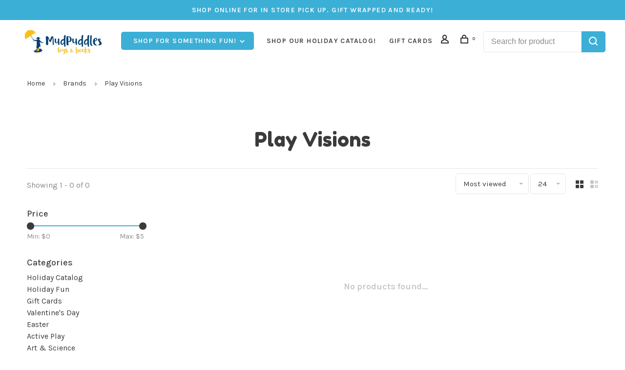

--- FILE ---
content_type: text/html;charset=utf-8
request_url: https://www.mudpuddlestoys.com/brands/play-visions/
body_size: 10352
content:
<!DOCTYPE html>
<html lang="en">
 <head>
 
  
 <meta charset="utf-8"/>
<!-- [START] 'blocks/head.rain' -->
<!--

  (c) 2008-2026 Lightspeed Netherlands B.V.
  http://www.lightspeedhq.com
  Generated: 18-01-2026 @ 07:01:35

-->
<link rel="canonical" href="https://www.mudpuddlestoys.com/brands/play-visions/"/>
<link rel="alternate" href="https://www.mudpuddlestoys.com/index.rss" type="application/rss+xml" title="New products"/>
<meta name="robots" content="noodp,noydir"/>
<meta property="og:url" content="https://www.mudpuddlestoys.com/brands/play-visions/?source=facebook"/>
<meta property="og:site_name" content="Mudpuddles Toys and Books"/>
<meta property="og:title" content="Play Visions"/>
<script src="https://knowledgetags.yextpages.net/embed?key=0GZ6gcD0Q_0vnpCQbnni9PBdr1_j6Q-ycjTkpHAsKT7p-zHvN0hPj0sgCGyPn1xj&account_id=646994&entity_id=4214378359341815746&locale=en&v=20210504"></script>
<script src="https://knowledgetags.yextpages.net/embed?key=0GZ6gcD0Q_0vnpCQbnni9PBdr1_j6Q-ycjTkpHAsKT7p-zHvN0hPj0sgCGyPn1xj&account_id=646994&entity_id=4101811831784374369&locale=en&v=20210504"></script>
<script>
<script id="mcjs">!function(c,h,i,m,p){m=c.createElement(h),p=c.getElementsByTagName(h)[0],m.async=1,m.src=i,p.parentNode.insertBefore(m,p)}(document,"script","https://chimpstatic.com/mcjs-connected/js/users/2f1f6ff387185889bec12a30f/7b291804722da5a4b04baa456.js");</script>
</script>
<script>
<script id="mcjs">!function(c,h,i,m,p){m=c.createElement(h),p=c.getElementsByTagName(h)[0],m.async=1,m.src=i,p.parentNode.insertBefore(m,p)}(document,"script","https://chimpstatic.com/mcjs-connected/js/users/2f1f6ff387185889bec12a30f/7b291804722da5a4b04baa456.js");</script>
</script>
<!--[if lt IE 9]>
<script src="https://cdn.shoplightspeed.com/assets/html5shiv.js?2025-02-20"></script>
<![endif]-->
<!-- [END] 'blocks/head.rain' -->
  	<meta property="og:image" content="https://cdn.shoplightspeed.com/shops/653480/themes/9682/v/346783/assets/social-media-image.jpg?20211008190117">
  
  
  
  <title>Play Visions - Mudpuddles Toys and Books</title>
 <meta name="description" content="" />
 <meta name="keywords" content="Play, Visions" />
 <meta http-equiv="X-UA-Compatible" content="ie=edge">
 <meta name="apple-mobile-web-app-capable" content="yes">
 <meta name="apple-mobile-web-app-status-bar-style" content="black">
 <meta name="viewport" content="width=device-width, initial-scale=1, maximum-scale=1, user-scalable=0"/>
 
  <link rel="apple-touch-icon" sizes="180x180" href="https://cdn.shoplightspeed.com/shops/653480/themes/9682/v/346783/assets/apple-touch-icon.png?20211008190117">
  <link rel="shortcut icon" href="https://cdn.shoplightspeed.com/shops/653480/themes/9682/v/349299/assets/favicon.ico?20211015173300" type="image/x-icon" />
 
 <link rel="preconnect" href="https://fonts.googleapis.com">
<link rel="preconnect" href="https://fonts.gstatic.com" crossorigin>
<link href='//fonts.googleapis.com/css?family=Karla:400,400i,300,500,600,700,700i,800,900|Fredoka%20One:400,400i,300,500,600,700,700i,800,900&display=swap' rel='stylesheet' type='text/css'>
   
 <link rel="preload" as="font" type="font/woff2" crossorigin href="https://cdn.shoplightspeed.com/shops/653480/themes/9682/assets/nucleo-mini.woff2?2026011717170220201228154125"/>
 
 <link rel='preload' as='style' href="https://cdn.shoplightspeed.com/assets/gui-2-0.css?2025-02-20" />
 <link rel="stylesheet" href="https://cdn.shoplightspeed.com/assets/gui-2-0.css?2025-02-20" />
 
 <link rel='preload' as='style' href="https://cdn.shoplightspeed.com/assets/gui-responsive-2-0.css?2025-02-20" /> 
 <link rel="stylesheet" href="https://cdn.shoplightspeed.com/assets/gui-responsive-2-0.css?2025-02-20" /> 
 
 <link rel="preload" as="style" href="https://cdn.shoplightspeed.com/shops/653480/themes/9682/assets/style.css?2026011717170220201228154125">
 <link rel="stylesheet" href="https://cdn.shoplightspeed.com/shops/653480/themes/9682/assets/style.css?2026011717170220201228154125">
 
 <link rel="preload" as="style" href="https://cdn.shoplightspeed.com/shops/653480/themes/9682/assets/settings.css?2026011717170220201228154125">
 <link rel="stylesheet" href="https://cdn.shoplightspeed.com/shops/653480/themes/9682/assets/settings.css?2026011717170220201228154125" />
 
 <link rel="preload" as="style" href="https://cdn.shoplightspeed.com/shops/653480/themes/9682/assets/custom.css?2026011717170220201228154125">
 <link rel="stylesheet" href="https://cdn.shoplightspeed.com/shops/653480/themes/9682/assets/custom.css?2026011717170220201228154125" />
 
 <link rel="preload" as="script" href="//ajax.googleapis.com/ajax/libs/jquery/3.0.0/jquery.min.js">
 <script src="//ajax.googleapis.com/ajax/libs/jquery/3.0.0/jquery.min.js"></script>
 <script>
 	if( !window.jQuery ) document.write('<script src="https://cdn.shoplightspeed.com/shops/653480/themes/9682/assets/jquery-3.0.0.min.js?2026011717170220201228154125"><\/script>');
 </script>
 
 <link rel="preload" as="script" href="//cdn.jsdelivr.net/npm/js-cookie@2/src/js.cookie.min.js">
 <script src="//cdn.jsdelivr.net/npm/js-cookie@2/src/js.cookie.min.js"></script>
 
 <link rel="preload" as="script" href="https://cdn.shoplightspeed.com/assets/gui.js?2025-02-20">
 <script src="https://cdn.shoplightspeed.com/assets/gui.js?2025-02-20"></script>
 
 <link rel="preload" as="script" href="https://cdn.shoplightspeed.com/assets/gui-responsive-2-0.js?2025-02-20">
 <script src="https://cdn.shoplightspeed.com/assets/gui-responsive-2-0.js?2025-02-20"></script>
 
 <link rel="preload" as="script" href="https://cdn.shoplightspeed.com/shops/653480/themes/9682/assets/scripts-min.js?2026011717170220201228154125">
 <script src="https://cdn.shoplightspeed.com/shops/653480/themes/9682/assets/scripts-min.js?2026011717170220201228154125"></script>
 
 <link rel="preconnect" href="https://ajax.googleapis.com">
		<link rel="preconnect" href="https://cdn.webshopapp.com/">
		<link rel="preconnect" href="https://cdn.webshopapp.com/">	
		<link rel="preconnect" href="https://fonts.googleapis.com">
		<link rel="preconnect" href="https://fonts.gstatic.com" crossorigin>
		<link rel="dns-prefetch" href="https://ajax.googleapis.com">
		<link rel="dns-prefetch" href="https://cdn.webshopapp.com/">
		<link rel="dns-prefetch" href="https://cdn.webshopapp.com/">	
		<link rel="dns-prefetch" href="https://fonts.googleapis.com">
		<link rel="dns-prefetch" href="https://fonts.gstatic.com" crossorigin>
 
    
  
  
 </head>
 <body class=" navigation-uppercase rounded-corners site-width-large product-images-format-square title-mode-centered product-title-mode-centered price-per-unit page-play-visions">
 
  
 <div class="page-content">
 
       
   	
    
     			  			    
     
     
 <script>
 var product_image_size = '712x712x2',
 product_image_size_mobile = '330x330x2',
 product_image_thumb = '132x132x2',
 product_in_stock_label = 'In stock',
 product_backorder_label = 'On backorder',
 		product_out_of_stock_label = 'Out of stock',
 product_multiple_variant_label = 'View all product options',
 show_variant_picker = 0,
 display_variant_picker_on = 'all',
 show_newsletter_promo_popup = 1,
 newsletter_promo_delay = '5000',
 newsletter_promo_hide_until = '7',
 notification_bar_hide_until = '',
 		currency_format = '$',
   shop_lang = 'us',
 number_format = '0,0.00',
 		shop_url = 'https://www.mudpuddlestoys.com/',
 shop_id = '653480',
 	readmore = 'Read more';
 	search_url = "https://www.mudpuddlestoys.com/search/",
  static_url = 'https://cdn.shoplightspeed.com/shops/653480/',
 search_empty = 'No products found',
 view_all_results = 'View all results',
 	priceStatus = 'enabled',
     mobileDevice = false;
 	</script>
			
 
<div class="mobile-nav-overlay"></div>

	<div class="top-bar">SHOP ONLINE FOR IN STORE PICK UP. GIFT WRAPPED AND READY!</div>

<div class="header-wrapper">
<div class="header-sticky-placeholder"></div>

<header class="site-header site-header-lg mega-menu-header header-sticky has-search-bar">
  <div class="site-header-main-wrapper">
    
    <a href="https://www.mudpuddlestoys.com/" class="logo logo-lg ">
              <img src="https://cdn.shoplightspeed.com/shops/653480/themes/9682/v/346783/assets/logo.png?20211008190117" alt="Mudpuddles Toys and Books" class="logo-image">
                </a>

        
          <nav class="main-nav nav-style">
  <ul>

        	
        	      <li class="nav-category-dropdown nav-category-dropdown-button">
        <a href="https://www.mudpuddlestoys.com/collection/">Shop for something fun! <span class="nc-icon-mini arrows-3_small-down"></span></a>
        <ul>
                    <li class="menu-item-category-4217258">
            <a href="https://www.mudpuddlestoys.com/holiday-catalog/">
                            Holiday Catalog
            </a>
                                  </li>
                    <li class="menu-item-category-3503319">
            <a href="https://www.mudpuddlestoys.com/holiday-fun/">
                            Holiday Fun
            </a>
                                  </li>
                    <li class="menu-item-category-3234791">
            <a href="https://www.mudpuddlestoys.com/gift-cards/">
                            Gift Cards
            </a>
                                  </li>
                    <li class="menu-item-category-3234834 has-child">
            <a href="https://www.mudpuddlestoys.com/valentines-day/">
                            Valentine&#039;s Day
            </a>
            <button class="mobile-menu-subopen"><span class="nc-icon-mini arrows-3_small-down"></span></button>                        <ul class="">
              <li class="subsubitem-title"><a href="https://www.mudpuddlestoys.com/valentines-day/">All Valentine&#039;s Day</a></li>
                              <li class="subsubitem">
                  <a class="underline-hover" href="https://www.mudpuddlestoys.com/valentines-day/valentines/" title="Valentine&#039;s">Valentine&#039;s</a>
                                                    </li>
                          </ul>
                      </li>
                    <li class="menu-item-category-3234838">
            <a href="https://www.mudpuddlestoys.com/easter/">
                            Easter
            </a>
                                  </li>
                    <li class="menu-item-category-3234789 has-child">
            <a href="https://www.mudpuddlestoys.com/active-play/">
                            Active Play
            </a>
            <button class="mobile-menu-subopen"><span class="nc-icon-mini arrows-3_small-down"></span></button>                        <ul class="">
              <li class="subsubitem-title"><a href="https://www.mudpuddlestoys.com/active-play/">All Active Play</a></li>
                              <li class="subsubitem">
                  <a class="underline-hover" href="https://www.mudpuddlestoys.com/active-play/seasonal/" title="Seasonal">Seasonal</a>
                                                    </li>
                          </ul>
                      </li>
                    <li class="menu-item-category-3280858 has-child">
            <a href="https://www.mudpuddlestoys.com/art-science/">
                            Art &amp; Science 
            </a>
            <button class="mobile-menu-subopen"><span class="nc-icon-mini arrows-3_small-down"></span></button>                        <ul class="">
              <li class="subsubitem-title"><a href="https://www.mudpuddlestoys.com/art-science/">All Art &amp; Science </a></li>
                              <li class="subsubitem">
                  <a class="underline-hover" href="https://www.mudpuddlestoys.com/art-science/arts-crafts/" title="Arts &amp; Crafts">Arts &amp; Crafts</a>
                                                    </li>
                              <li class="subsubitem">
                  <a class="underline-hover" href="https://www.mudpuddlestoys.com/art-science/science/" title="Science">Science</a>
                                                    </li>
                          </ul>
                      </li>
                    <li class="menu-item-category-3280796 has-child">
            <a href="https://www.mudpuddlestoys.com/baby-toddler-preschool/">
                            Baby, Toddler &amp; Preschool
            </a>
            <button class="mobile-menu-subopen"><span class="nc-icon-mini arrows-3_small-down"></span></button>                        <ul class="">
              <li class="subsubitem-title"><a href="https://www.mudpuddlestoys.com/baby-toddler-preschool/">All Baby, Toddler &amp; Preschool</a></li>
                              <li class="subsubitem has-child">
                  <a class="underline-hover" href="https://www.mudpuddlestoys.com/baby-toddler-preschool/baby-toddler/" title="Baby &amp; Toddler">Baby &amp; Toddler</a>
                  <button class="mobile-menu-subopen"><span class="nc-icon-mini arrows-3_small-down"></span></button>                                    <ul class="">
                    <li class="subsubitem-title"><a href="https://www.mudpuddlestoys.com/baby-toddler-preschool/baby-toddler/">All Baby &amp; Toddler</a></li>
                                          <li class="subsubitem">
                        <a class="underline-hover" href="https://www.mudpuddlestoys.com/baby-toddler-preschool/baby-toddler/bath/" title="Bath">Bath</a>
                      </li>
                                      </ul>
                                  </li>
                              <li class="subsubitem">
                  <a class="underline-hover" href="https://www.mudpuddlestoys.com/baby-toddler-preschool/preschool/" title="Preschool">Preschool</a>
                                                    </li>
                          </ul>
                      </li>
                    <li class="menu-item-category-3234774 has-child">
            <a href="https://www.mudpuddlestoys.com/books/">
                            Books
            </a>
            <button class="mobile-menu-subopen"><span class="nc-icon-mini arrows-3_small-down"></span></button>                        <ul class="">
              <li class="subsubitem-title"><a href="https://www.mudpuddlestoys.com/books/">All Books</a></li>
                              <li class="subsubitem">
                  <a class="underline-hover" href="https://www.mudpuddlestoys.com/books/board/" title="Board">Board</a>
                                                    </li>
                              <li class="subsubitem">
                  <a class="underline-hover" href="https://www.mudpuddlestoys.com/books/chapter-books/" title="Chapter Books">Chapter Books</a>
                                                    </li>
                              <li class="subsubitem">
                  <a class="underline-hover" href="https://www.mudpuddlestoys.com/books/readers/" title="Readers">Readers</a>
                                                    </li>
                              <li class="subsubitem">
                  <a class="underline-hover" href="https://www.mudpuddlestoys.com/books/picture-books/" title="Picture Books">Picture Books</a>
                                                    </li>
                              <li class="subsubitem">
                  <a class="underline-hover" href="https://www.mudpuddlestoys.com/books/activity-books/" title="Activity Books">Activity Books</a>
                                                    </li>
                              <li class="subsubitem">
                  <a class="underline-hover" href="https://www.mudpuddlestoys.com/books/non-fiction/" title="Non-fiction">Non-fiction</a>
                                                    </li>
                              <li class="subsubitem">
                  <a class="underline-hover" href="https://www.mudpuddlestoys.com/books/graphic-novels/" title="Graphic Novels">Graphic Novels</a>
                                                    </li>
                              <li class="subsubitem">
                  <a class="underline-hover" href="https://www.mudpuddlestoys.com/books/holiday/" title="Holiday">Holiday</a>
                                                    </li>
                          </ul>
                      </li>
                    <li class="menu-item-category-3280932 has-child">
            <a href="https://www.mudpuddlestoys.com/games-puzzles/">
                            Games &amp; Puzzles
            </a>
            <button class="mobile-menu-subopen"><span class="nc-icon-mini arrows-3_small-down"></span></button>                        <ul class="">
              <li class="subsubitem-title"><a href="https://www.mudpuddlestoys.com/games-puzzles/">All Games &amp; Puzzles</a></li>
                              <li class="subsubitem">
                  <a class="underline-hover" href="https://www.mudpuddlestoys.com/games-puzzles/games/" title="Games">Games</a>
                                                    </li>
                              <li class="subsubitem has-child">
                  <a class="underline-hover" href="https://www.mudpuddlestoys.com/games-puzzles/puzzles/" title="Puzzles">Puzzles</a>
                  <button class="mobile-menu-subopen"><span class="nc-icon-mini arrows-3_small-down"></span></button>                                    <ul class="">
                    <li class="subsubitem-title"><a href="https://www.mudpuddlestoys.com/games-puzzles/puzzles/">All Puzzles</a></li>
                                          <li class="subsubitem">
                        <a class="underline-hover" href="https://www.mudpuddlestoys.com/games-puzzles/puzzles/adult/" title="Adult">Adult</a>
                      </li>
                                          <li class="subsubitem">
                        <a class="underline-hover" href="https://www.mudpuddlestoys.com/games-puzzles/puzzles/kid/" title="Kid">Kid</a>
                      </li>
                                      </ul>
                                  </li>
                          </ul>
                      </li>
                    <li class="menu-item-category-3281047 has-child">
            <a href="https://www.mudpuddlestoys.com/lego-building-trains-trucks/">
                            Lego, Building, Trains &amp; Trucks
            </a>
            <button class="mobile-menu-subopen"><span class="nc-icon-mini arrows-3_small-down"></span></button>                        <ul class="">
              <li class="subsubitem-title"><a href="https://www.mudpuddlestoys.com/lego-building-trains-trucks/">All Lego, Building, Trains &amp; Trucks</a></li>
                              <li class="subsubitem has-child">
                  <a class="underline-hover" href="https://www.mudpuddlestoys.com/lego-building-trains-trucks/vehicles/" title="Vehicles">Vehicles</a>
                  <button class="mobile-menu-subopen"><span class="nc-icon-mini arrows-3_small-down"></span></button>                                    <ul class="">
                    <li class="subsubitem-title"><a href="https://www.mudpuddlestoys.com/lego-building-trains-trucks/vehicles/">All Vehicles</a></li>
                                          <li class="subsubitem">
                        <a class="underline-hover" href="https://www.mudpuddlestoys.com/lego-building-trains-trucks/vehicles/rc/" title="RC">RC</a>
                      </li>
                                          <li class="subsubitem">
                        <a class="underline-hover" href="https://www.mudpuddlestoys.com/lego-building-trains-trucks/vehicles/trains/" title="Trains">Trains</a>
                      </li>
                                      </ul>
                                  </li>
                              <li class="subsubitem has-child">
                  <a class="underline-hover" href="https://www.mudpuddlestoys.com/lego-building-trains-trucks/building-and-engineering/" title="Building and Engineering">Building and Engineering</a>
                  <button class="mobile-menu-subopen"><span class="nc-icon-mini arrows-3_small-down"></span></button>                                    <ul class="">
                    <li class="subsubitem-title"><a href="https://www.mudpuddlestoys.com/lego-building-trains-trucks/building-and-engineering/">All Building and Engineering</a></li>
                                          <li class="subsubitem">
                        <a class="underline-hover" href="https://www.mudpuddlestoys.com/lego-building-trains-trucks/building-and-engineering/lego/" title="Lego">Lego</a>
                      </li>
                                      </ul>
                                  </li>
                          </ul>
                      </li>
                    <li class="menu-item-category-3281166 has-child">
            <a href="https://www.mudpuddlestoys.com/pretend-play-music/">
                            Pretend Play &amp; Music
            </a>
            <button class="mobile-menu-subopen"><span class="nc-icon-mini arrows-3_small-down"></span></button>                        <ul class="">
              <li class="subsubitem-title"><a href="https://www.mudpuddlestoys.com/pretend-play-music/">All Pretend Play &amp; Music</a></li>
                              <li class="subsubitem">
                  <a class="underline-hover" href="https://www.mudpuddlestoys.com/pretend-play-music/music/" title="Music">Music</a>
                                                    </li>
                              <li class="subsubitem has-child">
                  <a class="underline-hover" href="https://www.mudpuddlestoys.com/pretend-play-music/pretend-play/" title="Pretend Play">Pretend Play</a>
                  <button class="mobile-menu-subopen"><span class="nc-icon-mini arrows-3_small-down"></span></button>                                    <ul class="">
                    <li class="subsubitem-title"><a href="https://www.mudpuddlestoys.com/pretend-play-music/pretend-play/">All Pretend Play</a></li>
                                          <li class="subsubitem">
                        <a class="underline-hover" href="https://www.mudpuddlestoys.com/pretend-play-music/pretend-play/dress-up/" title="Dress Up">Dress Up</a>
                      </li>
                                          <li class="subsubitem">
                        <a class="underline-hover" href="https://www.mudpuddlestoys.com/pretend-play-music/pretend-play/dolls/" title="Dolls">Dolls</a>
                      </li>
                                          <li class="subsubitem">
                        <a class="underline-hover" href="https://www.mudpuddlestoys.com/pretend-play-music/pretend-play/play-food/" title="Play Food">Play Food</a>
                      </li>
                                          <li class="subsubitem">
                        <a class="underline-hover" href="https://www.mudpuddlestoys.com/pretend-play-music/pretend-play/calico-critters/" title="Calico Critters">Calico Critters</a>
                      </li>
                                          <li class="subsubitem">
                        <a class="underline-hover" href="https://www.mudpuddlestoys.com/pretend-play-music/pretend-play/tinyly/" title="Tinyly">Tinyly</a>
                      </li>
                                      </ul>
                                  </li>
                          </ul>
                      </li>
                    <li class="menu-item-category-3281200 has-child">
            <a href="https://www.mudpuddlestoys.com/sensory-toys-travel-toys-more-fun-stuff/">
                            Sensory Toys, Travel Toys &amp; More Fun Stuff
            </a>
            <button class="mobile-menu-subopen"><span class="nc-icon-mini arrows-3_small-down"></span></button>                        <ul class="">
              <li class="subsubitem-title"><a href="https://www.mudpuddlestoys.com/sensory-toys-travel-toys-more-fun-stuff/">All Sensory Toys, Travel Toys &amp; More Fun Stuff</a></li>
                              <li class="subsubitem">
                  <a class="underline-hover" href="https://www.mudpuddlestoys.com/sensory-toys-travel-toys-more-fun-stuff/sensory-fidget-toys/" title="Sensory &amp; Fidget Toys">Sensory &amp; Fidget Toys</a>
                                                    </li>
                              <li class="subsubitem">
                  <a class="underline-hover" href="https://www.mudpuddlestoys.com/sensory-toys-travel-toys-more-fun-stuff/travel/" title="Travel">Travel</a>
                                                    </li>
                              <li class="subsubitem has-child">
                  <a class="underline-hover" href="https://www.mudpuddlestoys.com/sensory-toys-travel-toys-more-fun-stuff/more-fun/" title="More Fun">More Fun</a>
                  <button class="mobile-menu-subopen"><span class="nc-icon-mini arrows-3_small-down"></span></button>                                    <ul class="">
                    <li class="subsubitem-title"><a href="https://www.mudpuddlestoys.com/sensory-toys-travel-toys-more-fun-stuff/more-fun/">All More Fun</a></li>
                                          <li class="subsubitem">
                        <a class="underline-hover" href="https://www.mudpuddlestoys.com/sensory-toys-travel-toys-more-fun-stuff/more-fun/cards/" title="Cards">Cards</a>
                      </li>
                                          <li class="subsubitem">
                        <a class="underline-hover" href="https://www.mudpuddlestoys.com/sensory-toys-travel-toys-more-fun-stuff/more-fun/jewelry/" title="Jewelry">Jewelry</a>
                      </li>
                                          <li class="subsubitem">
                        <a class="underline-hover" href="https://www.mudpuddlestoys.com/sensory-toys-travel-toys-more-fun-stuff/more-fun/stickers/" title="Stickers">Stickers</a>
                      </li>
                                          <li class="subsubitem">
                        <a class="underline-hover" href="https://www.mudpuddlestoys.com/sensory-toys-travel-toys-more-fun-stuff/more-fun/candy/" title="Candy">Candy</a>
                      </li>
                                      </ul>
                                  </li>
                          </ul>
                      </li>
                    <li class="menu-item-category-3281149 has-child">
            <a href="https://www.mudpuddlestoys.com/stuffies-animal-figures/">
                            Stuffies &amp; Animal Figures
            </a>
            <button class="mobile-menu-subopen"><span class="nc-icon-mini arrows-3_small-down"></span></button>                        <ul class="">
              <li class="subsubitem-title"><a href="https://www.mudpuddlestoys.com/stuffies-animal-figures/">All Stuffies &amp; Animal Figures</a></li>
                              <li class="subsubitem">
                  <a class="underline-hover" href="https://www.mudpuddlestoys.com/stuffies-animal-figures/animals/" title="Animals">Animals</a>
                                                    </li>
                              <li class="subsubitem">
                  <a class="underline-hover" href="https://www.mudpuddlestoys.com/stuffies-animal-figures/stuffies/" title="Stuffies">Stuffies</a>
                                                    </li>
                          </ul>
                      </li>
                    <li class="menu-item-category-3281212 has-child">
            <a href="https://www.mudpuddlestoys.com/tweens-teens-gifts-for-all-ages/">
                            Tweens, Teens &amp; Gifts for All Ages
            </a>
            <button class="mobile-menu-subopen"><span class="nc-icon-mini arrows-3_small-down"></span></button>                        <ul class="">
              <li class="subsubitem-title"><a href="https://www.mudpuddlestoys.com/tweens-teens-gifts-for-all-ages/">All Tweens, Teens &amp; Gifts for All Ages</a></li>
                              <li class="subsubitem has-child">
                  <a class="underline-hover" href="https://www.mudpuddlestoys.com/tweens-teens-gifts-for-all-ages/gift/" title="Gift">Gift</a>
                  <button class="mobile-menu-subopen"><span class="nc-icon-mini arrows-3_small-down"></span></button>                                    <ul class="">
                    <li class="subsubitem-title"><a href="https://www.mudpuddlestoys.com/tweens-teens-gifts-for-all-ages/gift/">All Gift</a></li>
                                          <li class="subsubitem">
                        <a class="underline-hover" href="https://www.mudpuddlestoys.com/tweens-teens-gifts-for-all-ages/gift/tech/" title="Tech">Tech</a>
                      </li>
                                      </ul>
                                  </li>
                              <li class="subsubitem has-child">
                  <a class="underline-hover" href="https://www.mudpuddlestoys.com/tweens-teens-gifts-for-all-ages/tweens-teens/" title="Tweens &amp; Teens">Tweens &amp; Teens</a>
                  <button class="mobile-menu-subopen"><span class="nc-icon-mini arrows-3_small-down"></span></button>                                    <ul class="">
                    <li class="subsubitem-title"><a href="https://www.mudpuddlestoys.com/tweens-teens-gifts-for-all-ages/tweens-teens/">All Tweens &amp; Teens</a></li>
                                          <li class="subsubitem">
                        <a class="underline-hover" href="https://www.mudpuddlestoys.com/tweens-teens-gifts-for-all-ages/tweens-teens/fashion/" title="Fashion">Fashion</a>
                      </li>
                                          <li class="subsubitem">
                        <a class="underline-hover" href="https://www.mudpuddlestoys.com/tweens-teens-gifts-for-all-ages/tweens-teens/room-decor/" title="Room Decor">Room Decor</a>
                      </li>
                                      </ul>
                                  </li>
                          </ul>
                      </li>
                    <li class="menu-item-category-3647563">
            <a href="https://www.mudpuddlestoys.com/events/">
                            Events
            </a>
                                  </li>
                    <li class="menu-item-category-4130983">
            <a href="https://www.mudpuddlestoys.com/super-bargains/">
                            Super Bargains
            </a>
                                  </li>
                  </ul>
      </li>
          
    
            	
            	
    
            <li class="">
        <a href="https://cloud.3dissue.net/39995/39865/40285/138216/index.html?85494" title="Shop our Holiday Catalog! " target="_blank">
          Shop our Holiday Catalog! 
        </a>
      </li>
            <li class="">
        <a href="https://mudpuddles-toys-and-books-653480.shoplightspeed.com/gift-cards/" title="Gift Cards">
          Gift Cards
        </a>
      </li>
      
            	
            	
        

    <li class="menu-item-mobile-only m-t-30">
            <a href="#" title="Account" data-featherlight="#loginModal">Login / Register</a>
          </li>

    
           

  </ul>
</nav>    
    <nav class="secondary-nav nav-style">
      <ul>
        
                
        
        
                   
        
        <li class="menu-item-desktop-only menu-item-account">
                    <a href="#" title="Account" data-featherlight="#loginModal" data-featherlight-variant="featherlight-login"><span class="nc-icon-mini users_single-body"></span></a>
                  </li>

        
        
        <li>
          <a href="#" title="Cart" class="cart-trigger"><span class="nc-icon-mini shopping_bag-20"></span><sup>0</sup></a>
        </li>

                	        		<li class="full-search-secondary">
              <div class="search-header search-header-minimal">
                <form action="https://www.mudpuddlestoys.com/search/" method="get" id="searchForm" class="ajax-enabled">
                  <input type="text" name="q" autocomplete="off" value="" placeholder="Search for product">
                  <a href="#" class="button button-sm" onclick="$('#searchForm').submit()"><span class="nc-icon-mini ui-1_zoom"></span><span class="nc-icon-mini loader_circle-04 spin"></span></a>
                  <div class="search-results"></div>
                </form>
              </div>
        		</li>
        	                
      </ul>
      
                  
      <a class="burger" title="Menu">
        <span></span>
      </a>

    </nav>
  </div>
  
    
</header>
  
</div>
 <div itemscope itemtype="http://schema.org/BreadcrumbList">
	<div itemprop="itemListElement" itemscope itemtype="http://schema.org/ListItem">
 <a itemprop="item" href="https://www.mudpuddlestoys.com/"><span itemprop="name" content="Home"></span></a>
 <meta itemprop="position" content="1" />
 </div>
  	<div itemprop="itemListElement" itemscope itemtype="http://schema.org/ListItem">
 <a itemprop="item" href="https://www.mudpuddlestoys.com/brands/"><span itemprop="name" content="Brands"></span></a>
 <meta itemprop="position" content="2" />
 </div>
  	<div itemprop="itemListElement" itemscope itemtype="http://schema.org/ListItem">
 <a itemprop="item" href="https://www.mudpuddlestoys.com/brands/play-visions/"><span itemprop="name" content="Play Visions"></span></a>
 <meta itemprop="position" content="3" />
 </div>
 </div>

 <div class="cart-sidebar-container">
  <div class="cart-sidebar">
    <button class="cart-sidebar-close" aria-label="Close">✕</button>
    <div class="cart-sidebar-title">
      <h5>Cart</h5>
      <p><span class="item-qty"></span> Items</p>
    </div>
    
    <div class="cart-sidebar-body">
        
      <div class="no-cart-products">No products found...</div>
      
    </div>
    
      </div>
</div> <!-- Login Modal -->
<div class="modal-lighbox login-modal" id="loginModal">
  <div class="row">
    <div class="col-sm-12 m-b-30 login-row">
      <h4>Login</h4>
      <p>Log in if you have an account</p>
      <form action="https://www.mudpuddlestoys.com/account/loginPost/?return=https%3A%2F%2Fwww.mudpuddlestoys.com%2Fbrands%2Fplay-visions%2F" method="post">
        <input type="hidden" name="key" value="f8c1cac9258ce9aa52f31f1dfa59a552" />
        <div class="form-row">
          <input type="text" name="email" autocomplete="on" placeholder="Email address" class="required" />
        </div>
        <div class="form-row">
          <input type="password" name="password" autocomplete="on" placeholder="Password" class="required" />
        </div>
        <div class="">
          <a class="button button-block popup-validation m-b-15" href="javascript:;" title="Login">Login</a>
                  </div>
      </form>
      <p class="m-b-0 m-t-10">Dont have an account? <a href="https://www.mudpuddlestoys.com/account/register/" class="bold underline">Register</a></p>
    </div>
  </div>
  <div class="text-center forgot-password">
    <a class="forgot-pw" href="https://www.mudpuddlestoys.com/account/password/">Forgot your password?</a>
  </div>
</div> 
 <main class="main-content">
  		

<div class="container container-lg relative collection-header-round collection-is-centered">
  <div class="product-top-bar">
        <!-- Breadcrumbs -->
    <div class="breadcrumbs">
      <a href="https://www.mudpuddlestoys.com/" title="Home">Home</a>
            <i class="nc-icon-mini arrows-1_small-triangle-right"></i><a href="https://www.mudpuddlestoys.com/brands/">Brands</a>
            <i class="nc-icon-mini arrows-1_small-triangle-right"></i><a class="last" href="https://www.mudpuddlestoys.com/brands/play-visions/">Play Visions</a>
          </div>
      </div>
  <!-- Collection Intro -->
  
  <div class="collection-header-wrapper">

                          
    <div class="collection-title-content">
      <h1 class="page-title text-center">Play Visions</h1>
          </div>
  </div>
  
</div>

<div class="container container-lg">
  
    
  <div class="collection-products collection-products-sidebar collection-brands" id="collection-page">
    
        	
    
    		<div class="collection-top">
          <div class="collection-top-wrapper">
            
            <div class="results-info hint-text">Showing 1 - 0 of 0</div>
            
                      
          
            <form action="https://www.mudpuddlestoys.com/brands/play-visions/" method="get" id="filter_form_top" class="inline">
                            <input type="hidden" name="sort" value="popular" id="filter_form_sort_top" />
              <input type="hidden" name="max" value="5" id="filter_form_max_top" />
              <input type="hidden" name="min" value="0" id="filter_form_min_top" />

              <div class="collection-actions m-r-20 sm-m-r-0">
                <select name="sort" onchange="$('#filter_form_top').submit();" class="selectric-minimal">
                                <option value="popular" selected="selected">Most viewed</option>
                                <option value="newest">Newest products</option>
                                <option value="lowest">Lowest price</option>
                                <option value="highest">Highest price</option>
                                <option value="asc">Name ascending</option>
                                <option value="desc">Name descending</option>
                                </select>
                                                <select name="limit" onchange="$('#filter_form_top').submit();" class="selectric-minimal selectric-small">
                                    	<option value="24" selected="selected">24</option>
                                    	<option value="36">36</option>
                                    	<option value="48">48</option>
                                  </select>
                              </div>
            </form>
            
                        <a href="#" class="button show-filter-trigger"><span class="nc-icon-mini ui-1_ui-04"></span>More filters</a>
            
            <div class="grid-list">
              <a href="#" class="grid-switcher-item active" data-value="grid">
                <i class="nc-icon-mini ui-2_grid-45"></i>
              </a>
              <a href="#" class="grid-switcher-item" data-value="list">
                <i class="nc-icon-mini nc-icon-mini ui-2_paragraph"></i>
              </a>
            </div>

          </div>
          
    		</div>
    
          
    		<div class="collection-sidebar">
          <div class="collection-sidebar-wrapper">
            <button class="filter-close-mobile" aria-label="Close">✕</button>
            <form action="https://www.mudpuddlestoys.com/brands/play-visions/" method="get" id="sidebar_filters">
              <input type="hidden" name="mode" value="grid" id="filter_form_mode_side" />
              <input type="hidden" name="limit" value="24" id="filter_form_limit_side" />
              <input type="hidden" name="sort" value="popular" id="filter_form_sort_side" />
              <input type="hidden" name="max" value="5" id="filter_form_max_2_side" />
              <input type="hidden" name="min" value="0" id="filter_form_min_2_side" />

              <div class="sidebar-filters">
                
                                                
                  
                  <div class="filter-wrap" id="priceFilters">
                    <div class="filter-title">Price</div>
                    <div class="filter-item">
                      <div class="price-filter">
                        <div class="sidebar-filter-slider">
                          <div class="collection-filter-price price-filter-2"></div>
                        </div>
                        <div class="price-filter-range">
                          <div class="row">
                            <div class="col-xs-6">
                              <div class="min">Min: $<span>0</span></div>
                            </div>
                            <div class="col-xs-6 text-right">
                              <div class="max">Max: $<span>5</span></div>
                            </div>
                          </div>
                        </div>
                      </div>
                    </div>
                  </div>
                
                                                                                                                                                
                  <div class="filter-wrap active" id="categoriesFilters">
                    <div class="filter-title">Categories</div>
                    <div class="filter-item">
                      <ul class="categories-list">
                                                  <li class=""><a href="https://www.mudpuddlestoys.com/holiday-catalog/">Holiday Catalog</a>
                                                                                  </li>
                                                  <li class=""><a href="https://www.mudpuddlestoys.com/holiday-fun/">Holiday Fun</a>
                                                                                  </li>
                                                  <li class=""><a href="https://www.mudpuddlestoys.com/gift-cards/">Gift Cards</a>
                                                                                  </li>
                                                  <li class=""><a href="https://www.mudpuddlestoys.com/valentines-day/">Valentine&#039;s Day</a>
                                                        <span class="toggle-sub-cats">
                              <span class="nc-icon-mini arrows-3_small-down"></span>
                            </span>
                                                                                      <ul class="">
                                                                  <li class="">
                                    <a href="https://www.mudpuddlestoys.com/valentines-day/valentines/">Valentine&#039;s <small>(32)</small></a>
                                                                                                          </li>
                                                              </ul>
                                                      </li>
                                                  <li class=""><a href="https://www.mudpuddlestoys.com/easter/">Easter</a>
                                                                                  </li>
                                                  <li class=""><a href="https://www.mudpuddlestoys.com/active-play/">Active Play</a>
                                                        <span class="toggle-sub-cats">
                              <span class="nc-icon-mini arrows-3_small-down"></span>
                            </span>
                                                                                      <ul class="">
                                                                  <li class="">
                                    <a href="https://www.mudpuddlestoys.com/active-play/seasonal/">Seasonal <small>(66)</small></a>
                                                                                                          </li>
                                                              </ul>
                                                      </li>
                                                  <li class=""><a href="https://www.mudpuddlestoys.com/art-science/">Art &amp; Science </a>
                                                        <span class="toggle-sub-cats">
                              <span class="nc-icon-mini arrows-3_small-down"></span>
                            </span>
                                                                                      <ul class="">
                                                                  <li class="">
                                    <a href="https://www.mudpuddlestoys.com/art-science/arts-crafts/">Arts &amp; Crafts <small>(462)</small></a>
                                                                                                          </li>
                                                                  <li class="">
                                    <a href="https://www.mudpuddlestoys.com/art-science/science/">Science <small>(249)</small></a>
                                                                                                          </li>
                                                              </ul>
                                                      </li>
                                                  <li class=""><a href="https://www.mudpuddlestoys.com/baby-toddler-preschool/">Baby, Toddler &amp; Preschool</a>
                                                        <span class="toggle-sub-cats">
                              <span class="nc-icon-mini arrows-3_small-down"></span>
                            </span>
                                                                                      <ul class="">
                                                                  <li class="">
                                    <a href="https://www.mudpuddlestoys.com/baby-toddler-preschool/baby-toddler/">Baby &amp; Toddler <small>(247)</small></a>
                                                                        <span class="toggle-sub-cats">
                                      <span class="nc-icon-mini arrows-3_small-down"></span>
                                    </span>
                                                                                                            <ul class="">
                                                                            <li class=""><a href="https://www.mudpuddlestoys.com/baby-toddler-preschool/baby-toddler/bath/">Bath <small>(26)</small></a></li>
                                            
                                    </ul>
                                                                      </li>
                                                                  <li class="">
                                    <a href="https://www.mudpuddlestoys.com/baby-toddler-preschool/preschool/">Preschool <small>(162)</small></a>
                                                                                                          </li>
                                                              </ul>
                                                      </li>
                                                  <li class=""><a href="https://www.mudpuddlestoys.com/books/">Books</a>
                                                        <span class="toggle-sub-cats">
                              <span class="nc-icon-mini arrows-3_small-down"></span>
                            </span>
                                                                                      <ul class="">
                                                                  <li class="">
                                    <a href="https://www.mudpuddlestoys.com/books/board/">Board <small>(26)</small></a>
                                                                                                          </li>
                                                                  <li class="">
                                    <a href="https://www.mudpuddlestoys.com/books/chapter-books/">Chapter Books <small>(42)</small></a>
                                                                                                          </li>
                                                                  <li class="">
                                    <a href="https://www.mudpuddlestoys.com/books/readers/">Readers <small>(72)</small></a>
                                                                                                          </li>
                                                                  <li class="">
                                    <a href="https://www.mudpuddlestoys.com/books/picture-books/">Picture Books <small>(40)</small></a>
                                                                                                          </li>
                                                                  <li class="">
                                    <a href="https://www.mudpuddlestoys.com/books/activity-books/">Activity Books <small>(37)</small></a>
                                                                                                          </li>
                                                                  <li class="">
                                    <a href="https://www.mudpuddlestoys.com/books/non-fiction/">Non-fiction <small>(8)</small></a>
                                                                                                          </li>
                                                                  <li class="">
                                    <a href="https://www.mudpuddlestoys.com/books/graphic-novels/">Graphic Novels <small>(8)</small></a>
                                                                                                          </li>
                                                                  <li class="">
                                    <a href="https://www.mudpuddlestoys.com/books/holiday/">Holiday <small>(45)</small></a>
                                                                                                          </li>
                                                              </ul>
                                                      </li>
                                                  <li class=""><a href="https://www.mudpuddlestoys.com/games-puzzles/">Games &amp; Puzzles</a>
                                                        <span class="toggle-sub-cats">
                              <span class="nc-icon-mini arrows-3_small-down"></span>
                            </span>
                                                                                      <ul class="">
                                                                  <li class="">
                                    <a href="https://www.mudpuddlestoys.com/games-puzzles/games/">Games <small>(315)</small></a>
                                                                                                          </li>
                                                                  <li class="">
                                    <a href="https://www.mudpuddlestoys.com/games-puzzles/puzzles/">Puzzles <small>(347)</small></a>
                                                                        <span class="toggle-sub-cats">
                                      <span class="nc-icon-mini arrows-3_small-down"></span>
                                    </span>
                                                                                                            <ul class="">
                                                                            <li class=""><a href="https://www.mudpuddlestoys.com/games-puzzles/puzzles/adult/">Adult <small>(123)</small></a></li>
                                                                            <li class=""><a href="https://www.mudpuddlestoys.com/games-puzzles/puzzles/kid/">Kid <small>(226)</small></a></li>
                                            
                                    </ul>
                                                                      </li>
                                                              </ul>
                                                      </li>
                                                  <li class=""><a href="https://www.mudpuddlestoys.com/lego-building-trains-trucks/">Lego, Building, Trains &amp; Trucks</a>
                                                        <span class="toggle-sub-cats">
                              <span class="nc-icon-mini arrows-3_small-down"></span>
                            </span>
                                                                                      <ul class="">
                                                                  <li class="">
                                    <a href="https://www.mudpuddlestoys.com/lego-building-trains-trucks/vehicles/">Vehicles <small>(139)</small></a>
                                                                        <span class="toggle-sub-cats">
                                      <span class="nc-icon-mini arrows-3_small-down"></span>
                                    </span>
                                                                                                            <ul class="">
                                                                            <li class=""><a href="https://www.mudpuddlestoys.com/lego-building-trains-trucks/vehicles/rc/">RC <small>(33)</small></a></li>
                                                                            <li class=""><a href="https://www.mudpuddlestoys.com/lego-building-trains-trucks/vehicles/trains/">Trains <small>(9)</small></a></li>
                                            
                                    </ul>
                                                                      </li>
                                                                  <li class="">
                                    <a href="https://www.mudpuddlestoys.com/lego-building-trains-trucks/building-and-engineering/">Building and Engineering <small>(273)</small></a>
                                                                        <span class="toggle-sub-cats">
                                      <span class="nc-icon-mini arrows-3_small-down"></span>
                                    </span>
                                                                                                            <ul class="">
                                                                            <li class=""><a href="https://www.mudpuddlestoys.com/lego-building-trains-trucks/building-and-engineering/lego/">Lego <small>(146)</small></a></li>
                                            
                                    </ul>
                                                                      </li>
                                                              </ul>
                                                      </li>
                                                  <li class=""><a href="https://www.mudpuddlestoys.com/pretend-play-music/">Pretend Play &amp; Music</a>
                                                        <span class="toggle-sub-cats">
                              <span class="nc-icon-mini arrows-3_small-down"></span>
                            </span>
                                                                                      <ul class="">
                                                                  <li class="">
                                    <a href="https://www.mudpuddlestoys.com/pretend-play-music/music/">Music <small>(113)</small></a>
                                                                                                          </li>
                                                                  <li class="">
                                    <a href="https://www.mudpuddlestoys.com/pretend-play-music/pretend-play/">Pretend Play <small>(327)</small></a>
                                                                        <span class="toggle-sub-cats">
                                      <span class="nc-icon-mini arrows-3_small-down"></span>
                                    </span>
                                                                                                            <ul class="">
                                                                            <li class=""><a href="https://www.mudpuddlestoys.com/pretend-play-music/pretend-play/dress-up/">Dress Up <small>(83)</small></a></li>
                                                                            <li class=""><a href="https://www.mudpuddlestoys.com/pretend-play-music/pretend-play/dolls/">Dolls <small>(55)</small></a></li>
                                                                            <li class=""><a href="https://www.mudpuddlestoys.com/pretend-play-music/pretend-play/play-food/">Play Food <small>(35)</small></a></li>
                                                                            <li class=""><a href="https://www.mudpuddlestoys.com/pretend-play-music/pretend-play/calico-critters/">Calico Critters <small>(84)</small></a></li>
                                                                            <li class=""><a href="https://www.mudpuddlestoys.com/pretend-play-music/pretend-play/tinyly/">Tinyly <small>(13)</small></a></li>
                                            
                                    </ul>
                                                                      </li>
                                                              </ul>
                                                      </li>
                                                  <li class=""><a href="https://www.mudpuddlestoys.com/sensory-toys-travel-toys-more-fun-stuff/">Sensory Toys, Travel Toys &amp; More Fun Stuff</a>
                                                        <span class="toggle-sub-cats">
                              <span class="nc-icon-mini arrows-3_small-down"></span>
                            </span>
                                                                                      <ul class="">
                                                                  <li class="">
                                    <a href="https://www.mudpuddlestoys.com/sensory-toys-travel-toys-more-fun-stuff/sensory-fidget-toys/">Sensory &amp; Fidget Toys <small>(237)</small></a>
                                                                                                          </li>
                                                                  <li class="">
                                    <a href="https://www.mudpuddlestoys.com/sensory-toys-travel-toys-more-fun-stuff/travel/">Travel <small>(124)</small></a>
                                                                                                          </li>
                                                                  <li class="">
                                    <a href="https://www.mudpuddlestoys.com/sensory-toys-travel-toys-more-fun-stuff/more-fun/">More Fun <small>(186)</small></a>
                                                                        <span class="toggle-sub-cats">
                                      <span class="nc-icon-mini arrows-3_small-down"></span>
                                    </span>
                                                                                                            <ul class="">
                                                                            <li class=""><a href="https://www.mudpuddlestoys.com/sensory-toys-travel-toys-more-fun-stuff/more-fun/cards/">Cards <small>(3)</small></a></li>
                                                                            <li class=""><a href="https://www.mudpuddlestoys.com/sensory-toys-travel-toys-more-fun-stuff/more-fun/jewelry/">Jewelry <small>(3)</small></a></li>
                                                                            <li class=""><a href="https://www.mudpuddlestoys.com/sensory-toys-travel-toys-more-fun-stuff/more-fun/stickers/">Stickers <small>(2)</small></a></li>
                                                                            <li class=""><a href="https://www.mudpuddlestoys.com/sensory-toys-travel-toys-more-fun-stuff/more-fun/candy/">Candy <small>(2)</small></a></li>
                                            
                                    </ul>
                                                                      </li>
                                                              </ul>
                                                      </li>
                                                  <li class=""><a href="https://www.mudpuddlestoys.com/stuffies-animal-figures/">Stuffies &amp; Animal Figures</a>
                                                        <span class="toggle-sub-cats">
                              <span class="nc-icon-mini arrows-3_small-down"></span>
                            </span>
                                                                                      <ul class="">
                                                                  <li class="">
                                    <a href="https://www.mudpuddlestoys.com/stuffies-animal-figures/animals/">Animals <small>(100)</small></a>
                                                                                                          </li>
                                                                  <li class="">
                                    <a href="https://www.mudpuddlestoys.com/stuffies-animal-figures/stuffies/">Stuffies <small>(476)</small></a>
                                                                                                          </li>
                                                              </ul>
                                                      </li>
                                                  <li class=""><a href="https://www.mudpuddlestoys.com/tweens-teens-gifts-for-all-ages/">Tweens, Teens &amp; Gifts for All Ages</a>
                                                        <span class="toggle-sub-cats">
                              <span class="nc-icon-mini arrows-3_small-down"></span>
                            </span>
                                                                                      <ul class="">
                                                                  <li class="">
                                    <a href="https://www.mudpuddlestoys.com/tweens-teens-gifts-for-all-ages/gift/">Gift <small>(153)</small></a>
                                                                        <span class="toggle-sub-cats">
                                      <span class="nc-icon-mini arrows-3_small-down"></span>
                                    </span>
                                                                                                            <ul class="">
                                                                            <li class=""><a href="https://www.mudpuddlestoys.com/tweens-teens-gifts-for-all-ages/gift/tech/">Tech <small>(68)</small></a></li>
                                            
                                    </ul>
                                                                      </li>
                                                                  <li class="">
                                    <a href="https://www.mudpuddlestoys.com/tweens-teens-gifts-for-all-ages/tweens-teens/">Tweens &amp; Teens <small>(203)</small></a>
                                                                        <span class="toggle-sub-cats">
                                      <span class="nc-icon-mini arrows-3_small-down"></span>
                                    </span>
                                                                                                            <ul class="">
                                                                            <li class=""><a href="https://www.mudpuddlestoys.com/tweens-teens-gifts-for-all-ages/tweens-teens/fashion/">Fashion <small>(24)</small></a></li>
                                                                            <li class=""><a href="https://www.mudpuddlestoys.com/tweens-teens-gifts-for-all-ages/tweens-teens/room-decor/">Room Decor <small>(45)</small></a></li>
                                            
                                    </ul>
                                                                      </li>
                                                              </ul>
                                                      </li>
                                                  <li class=""><a href="https://www.mudpuddlestoys.com/events/">Events</a>
                                                                                  </li>
                                                  <li class=""><a href="https://www.mudpuddlestoys.com/super-bargains/">Super Bargains</a>
                                                                                  </li>
                                              </ul>
                    </div>
                  </div>
                
                                                                                                                                                
                                  
                                                                                                                                                

                
                

              </div>
            </form>

            
          </div>
          </div>
      
    	    
        
    
    <div class="collection-content">

      <!--<div class="filter-open-wrapper">
      <a href="#" class="filter-open">
        <i class="nc-icon-mini ui-3_funnel-39 open-icon"></i>
        <i class="nc-icon-mini ui-1_simple-remove close-icon"></i>
      </a>
      <a href="#" class="filter-open-mobile">
        <i class="nc-icon-mini ui-3_funnel-39 open-icon"></i>
        <i class="nc-icon-mini ui-1_simple-remove close-icon"></i>
      </a>-->

      <!-- Product list -->
      <div class="products-list row">  
          
           
                    <div class="no-products-found col-xs-12">No products found...</div>
           
      </div>

      <div class="collection-sort">
        <form action="https://www.mudpuddlestoys.com/brands/play-visions/" method="get" id="filter_form_bottom">
          <input type="hidden" name="limit" value="24" id="filter_form_limit_bottom" />
          <input type="hidden" name="sort" value="popular" id="filter_form_sort_bottom" />
          <input type="hidden" name="max" value="5" id="filter_form_max_bottom" />
          <input type="hidden" name="min" value="0" id="filter_form_min_bottom" />

          <div class="row">

            <div class="col-md-12 text-center">
                          </div>

          </div>
        </form>
      </div>

    </div>
  </div>

    
</div>

<script type="text/javascript">
  $(function(){
    $('.grid-switcher-item').on('click', function(e) {
    	e.preventDefault();
      $('#filter_form_mode_side').val($(this).data('value')).parent('form').submit();
    });
    
    $('#collection-page input, #collection-page .collection-sort select').change(function(){
      $(this).closest('form').submit();
    });
    
    $(".collection-filter-price.price-filter-1").slider({
      range: true,
      min: 0,
      max: 5,
      values: [0, 5],
      step: 1,
      slide: function( event, ui){
    $('.price-filter-range .min span').html(ui.values[0]);
    $('.price-filter-range .max span').html(ui.values[1]);
    
    $('#filter_form_min_1_top, #filter_form_min_2_side').val(ui.values[0]);
    $('#filter_form_max_1_top, #filter_form_max_2_side').val(ui.values[1]);
  },
    stop: function(event, ui){
    $(this).closest('form').submit();
  }
    });
  $(".collection-filter-price.price-filter-2").slider({
      range: true,
      min: 0,
      max: 5,
      values: [0, 5],
      step: 1,
      slide: function( event, ui){
    $('.price-filter-range .min span').html(ui.values[0]);
    $('.price-filter-range .max span').html(ui.values[1]);
    
    $('#filter_form_min_1_top, #filter_form_min_2_side').val(ui.values[0]);
    $('#filter_form_max_1_top, #filter_form_max_2_side').val(ui.values[1]);
  },
    stop: function(event, ui){
    $(this).closest('form').submit();
  }
    });
  });
</script>  </main>
			
  	<div class="modal-lighbox promo-modal" id="promoModal">
 <div class="newsletter-promo-wrapper clearfix">
 <div class="newsletter-promo-media">
 <div class="block-image-placeholder"></div>
 <figure data-src="https://cdn.shoplightspeed.com/shops/653480/themes/9682/v/349299/assets/promo-image.png?20211015173300" class="lazy-popup"></figure>
 </div>
 <div class="newsletter-promo-content">
 <h3>Sign up for our newsletter!</h3>
 <p>Be the first to know about new products, events and all the other fun stuff happening in our stores!</p>
  <form class="newsletter-promo-form" action="https://www.mudpuddlestoys.com/account/newsletter/" method="post" id="formNewsletterPopup">
 <input type="hidden" name="key" value="f8c1cac9258ce9aa52f31f1dfa59a552" />
 <div class="form-row">
 <div class="input-group">
 <input type="text" name="email" value="" placeholder="Your email address">
 <a href="javascript:;" onclick="$('.featherlight-content #formNewsletterPopup').submit(); return false;" title="Subscribe" class="button">Subscribe</a>
 </div>
 </div>
 </form>
 
 <div class="text-center forgot-password">
 <a class="close-promo" href="#" data-theme-preview-clickable>No thanks, I want to keep shopping.</a>
 </div>
 </div>

 </div>
</div>  <footer><div class="container container-lg"><div class="footer-elements-wrapper"><div class="footer-menu footer-menu-service"><ul><li><a href="https://www.mudpuddlestoys.com/service/about/" title="Birthday Buckets &amp; Birthday Club">Birthday Buckets &amp; Birthday Club</a></li><li><a href="https://www.mudpuddlestoys.com/service/general-terms-conditions/" title="General terms &amp; conditions">General terms &amp; conditions</a></li><li><a href="https://www.mudpuddlestoys.com/service/privacy-policy/" title="Privacy policy">Privacy policy</a></li><li><a href="https://www.mudpuddlestoys.com/service/payment-methods/" title="Payment methods">Payment methods</a></li><li><a href="https://www.mudpuddlestoys.com/service/shipping-returns/" title="In-Store Pickup, Shipping &amp; Returns">In-Store Pickup, Shipping &amp; Returns</a></li><li><a href="https://www.mudpuddlestoys.com/service/" title="Stop by or drop us a line!">Stop by or drop us a line!</a></li><li><a href="https://www.mudpuddlestoys.com/sitemap/" title="Sitemap">Sitemap</a></li><li><a href="https://www.mudpuddlestoys.com/service/join-our-team/" title="Join Our Team!">Join Our Team!</a></li><li><a href="https://www.mudpuddlestoys.com/index.rss" title="RSS feed">RSS feed</a></li></ul></div><div class="footer-content"><p>Sign up for our newsletter and get the latest updates, news and product offers via email</p><form id="formNewsletter" class="newsletter-footer-form" action="https://www.mudpuddlestoys.com/account/newsletter/" method="post"><input type="hidden" name="key" value="f8c1cac9258ce9aa52f31f1dfa59a552" /><div class="form-row m-b-10"><input type="text" name="email" id="formNewsletterEmail" value="" placeholder="Your email address" required></div><div class="form-row"><a href="javascript:;" onclick="$('#formNewsletter').submit(); return false;" title="Subscribe" class="button button-block">Subscribe</a></div><p class="validation-note">By signing up, you agree to our Privacy Policy.</p></form></div></div><div class="footer-bottom"><div class="copyright">
        © Copyright 2026 Mudpuddles Toys and Books
                <span class="powered-by">
        - Powered by
                <a href="http://www.lightspeedhq.com" title="Lightspeed" target="_blank">Lightspeed</a>
                        - Theme by <a href="https://huysmans.me" target="_blank">Huysmans.me </a></span></div><div class="payments"><a href="https://www.mudpuddlestoys.com/service/payment-methods/" title="Credit Card"><img data-src="https://cdn.shoplightspeed.com/assets/icon-payment-creditcard.png?2025-02-20" alt="Credit Card" class="lazy" /></a></div></div></div></footer> <!-- [START] 'blocks/body.rain' -->
<script>
(function () {
  var s = document.createElement('script');
  s.type = 'text/javascript';
  s.async = true;
  s.src = 'https://www.mudpuddlestoys.com/services/stats/pageview.js';
  ( document.getElementsByTagName('head')[0] || document.getElementsByTagName('body')[0] ).appendChild(s);
})();
</script>
  <script>
    !function(f,b,e,v,n,t,s)
    {if(f.fbq)return;n=f.fbq=function(){n.callMethod?
        n.callMethod.apply(n,arguments):n.queue.push(arguments)};
        if(!f._fbq)f._fbq=n;n.push=n;n.loaded=!0;n.version='2.0';
        n.queue=[];t=b.createElement(e);t.async=!0;
        t.src=v;s=b.getElementsByTagName(e)[0];
        s.parentNode.insertBefore(t,s)}(window, document,'script',
        'https://connect.facebook.net/en_US/fbevents.js');
    $(document).ready(function (){
        fbq('init', '616074363115851');
                fbq('track', 'PageView', []);
            });
</script>
<noscript>
    <img height="1" width="1" style="display:none" src="https://www.facebook.com/tr?id=616074363115851&ev=PageView&noscript=1"
    /></noscript>
<script>
(function () {
  var s = document.createElement('script');
  s.type = 'text/javascript';
  s.async = true;
  s.src = 'https://chimpstatic.com/mcjs-connected/js/users/2f1f6ff387185889bec12a30f/80357efbc8b8788f2de20c3a3.js';
  ( document.getElementsByTagName('head')[0] || document.getElementsByTagName('body')[0] ).appendChild(s);
})();
</script>
<!-- [END] 'blocks/body.rain' -->
 
 </div>
 
                         
  
  <script src="https://cdn.shoplightspeed.com/shops/653480/themes/9682/assets/app.js?2026011717170220201228154125"></script>
 
  
  
 <script>(function(){function c(){var b=a.contentDocument||a.contentWindow.document;if(b){var d=b.createElement('script');d.innerHTML="window.__CF$cv$params={r:'9bfc38d07a2dc424',t:'MTc2ODcxOTY5NS4wMDAwMDA='};var a=document.createElement('script');a.nonce='';a.src='/cdn-cgi/challenge-platform/scripts/jsd/main.js';document.getElementsByTagName('head')[0].appendChild(a);";b.getElementsByTagName('head')[0].appendChild(d)}}if(document.body){var a=document.createElement('iframe');a.height=1;a.width=1;a.style.position='absolute';a.style.top=0;a.style.left=0;a.style.border='none';a.style.visibility='hidden';document.body.appendChild(a);if('loading'!==document.readyState)c();else if(window.addEventListener)document.addEventListener('DOMContentLoaded',c);else{var e=document.onreadystatechange||function(){};document.onreadystatechange=function(b){e(b);'loading'!==document.readyState&&(document.onreadystatechange=e,c())}}}})();</script><script defer src="https://static.cloudflareinsights.com/beacon.min.js/vcd15cbe7772f49c399c6a5babf22c1241717689176015" integrity="sha512-ZpsOmlRQV6y907TI0dKBHq9Md29nnaEIPlkf84rnaERnq6zvWvPUqr2ft8M1aS28oN72PdrCzSjY4U6VaAw1EQ==" data-cf-beacon='{"rayId":"9bfc38d07a2dc424","version":"2025.9.1","serverTiming":{"name":{"cfExtPri":true,"cfEdge":true,"cfOrigin":true,"cfL4":true,"cfSpeedBrain":true,"cfCacheStatus":true}},"token":"8247b6569c994ee1a1084456a4403cc9","b":1}' crossorigin="anonymous"></script>
</body>
</html>

--- FILE ---
content_type: text/javascript;charset=utf-8
request_url: https://www.mudpuddlestoys.com/services/stats/pageview.js
body_size: -413
content:
// SEOshop 18-01-2026 07:01:36